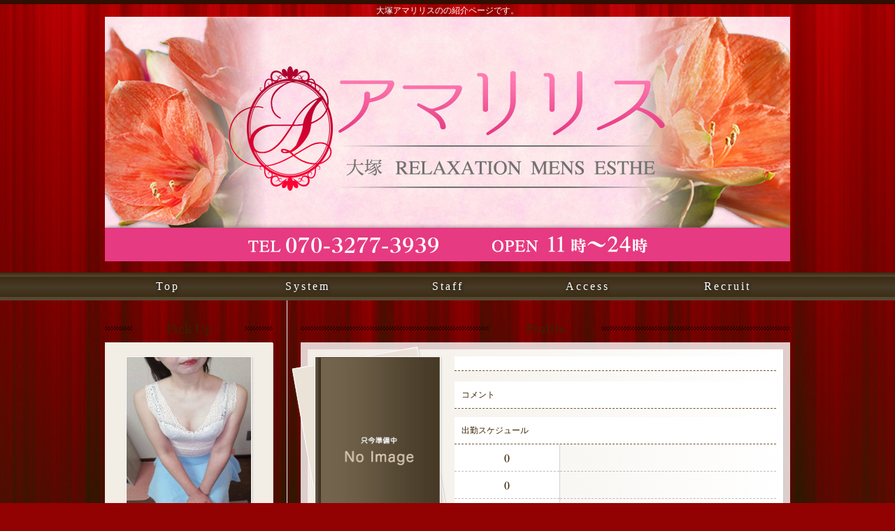

--- FILE ---
content_type: text/html; charset=UTF-8
request_url: https://amaryllis.ap1hp.com/profile.php?staff_id=18896
body_size: 20267
content:
<!DOCTYPE html>
<html lang="ja">
<head>
    <meta charset="utf-8">
    <title>  「大塚アマリリス」大塚駅すぐそばにある癒しアロマエステです</title>
    <meta http-equiv="X-UA-Compatible" content="IE=edge,chrome=1">
    <meta name="description" content="の紹介ページです。">
    <meta name="keywords" content="大塚アマリリス，大塚駅，アロマエステ，30代, 40代">
    <!-- <meta name="viewport" content="user-scalable=yes,initial-scale=1.0,minimum-scale=1.0,width=device-width"> -->
    <meta name="viewport" content="width=device-width,initial-scale=1.0,user-scalable=yes">
    <link rel="stylesheet" href="https://aroma-tsushin.com/__admin/css/hp/style.css">
    <link rel="stylesheet" href="https://aroma-tsushin.com/__admin/css/hp/flexslider.css">
    <!-- <link rel="stylesheet" href="https://aroma-tsushin.com/__admin/js/hp/swipebox/swipebox.min.css"> -->
    <link rel="stylesheet" href="https://cdn.jsdelivr.net/npm/modaal@0.4.4/dist/css/modaal.min.css">
        <link rel="shortcut icon" href="https://aroma-tsushin.com/__admin/img_hp/favicon/4431/favicon.ico">
        <!-- <link rel="apple-touch-icon" href="apple-touch-icon.png"> -->
    <link rel="stylesheet" href="//netdna.bootstrapcdn.com/font-awesome/4.0.3/css/font-awesome.min.css">
    <!--[if lt IE 9]>
    <script src="//html5shiv.googlecode.com/svn/trunk/html5.js"></script>
    <![endif]-->
    <script type="text/javascript" src="//code.jquery.com/jquery-1.8.2.min.js"></script>
    <script src="//maps.google.com/maps/api/js?key=AIzaSyC-0sUavoftNt0hma-oCh44RJDaeMhZHI4"></script>
    <script type="text/javascript" src="https://aroma-tsushin.com/__admin/js/hp/gmaps.js"></script>
    <script type="text/javascript" src="https://aroma-tsushin.com/__admin/js/hp/smoothScroll.js"></script>
    <script type="text/javascript" src="https://aroma-tsushin.com/__admin/js/hp/jquery.cycle.all.min.js"></script>
    <script type="text/javascript" src="https://aroma-tsushin.com/__admin/js/hp/jquery.flexslider-min.js"></script>
    <!-- <script type="text/javascript" src="https://aroma-tsushin.com/__admin/js/hp/swipebox/jquery.swipebox.min.js"></script> -->
    <script src="https://cdn.jsdelivr.net/npm/modaal@0.4.4/dist/js/modaal.min.js"></script>
    <script type="text/javascript" src="https://aroma-tsushin.com/__admin/js/hp/my.js"></script>
    <script>
                var _gaq = _gaq || [];
        _gaq.push(['_setAccount', 'UA-135454920-1']);
        _gaq.push(['_trackPageview']);

        (function() {
            var ga = document.createElement('script');
            ga.type = 'text/javascript';
            ga.async = true;
            ga.src = ('https:' == document.location.protocol ? 'https://ssl' : 'http://www') + '.google-analytics.com/ga.js';
            var s = document.getElementsByTagName('script')[0];
            s.parentNode.insertBefore(ga, s);
        })();
        
            </script>
        <style type="text/css">
        #side_line {
            width: 240px;
            margin: 0 auto 20px;
            position: relative;
        }
        #side_line span {
            position: absolute;
            bottom: 17px;
            left: 56px;
        }
    </style>
</head>

<body class="cpt1 bg5_1">
<!-- ヘッダー -->
<header id="header">
    <div class="inner">
        <h1>大塚アマリリスのの紹介ページです。</h1>
        <h2>
            <a href="tel:070-3277-3939">
                                <img src="https://aroma-tsushin.com/__admin/img_hp/head_1_4431_1561642865124215.jpg" alt="大塚アマリリス | TEL 070-3277-3939 | OPEN 11時～24時（非通知・公衆電話からのお電話は受付できませんのでご了承下さいませ。）">
                            </a>
        </h2>
    </div>
    <nav class="none">
    <ul>
        <li><a href="http://amaryllis.ap1hp.com/#header">トップ</a></li>
        <li><a href="http://amaryllis.ap1hp.com/#system_contents">システム</a></li>
        <li><a href="http://amaryllis.ap1hp.com/#staff_contents">スタッフ</a></li>
        <li><a href="http://amaryllis.ap1hp.com/#access_contents">アクセス</a></li>
        <li><a href="http://amaryllis.ap1hp.com/#recruit_contents">リクルート</a></li>
    </ul>
    </nav>
    <nav>
    <ul>
        <li><a href="http://amaryllis.ap1hp.com/#header">Top</a></li>
        <li><a href="http://amaryllis.ap1hp.com/#system_contents">System</a></li>
        <li><a href="http://amaryllis.ap1hp.com/#staff_contents">Staff</a></li>
        <li><a href="http://amaryllis.ap1hp.com/#access_contents">Access</a></li>
        <li><a href="http://amaryllis.ap1hp.com/#recruit_contents">Recruit</a></li>
    </ul>
    </nav>
</header>
<!-- //ヘッダー -->




<div class="contents_wrap">
    <!--サイドバー サブ-->
    <div class="sidebar_sub">
                <!-- カバーガール -->
        <section id="pickup_contents" class="covergirl_sp">
            <h2 class="title">
                <span class="none">ピックアップ</span>
                <span>Pick&nbsp;Up</span>
            </h2>
            <div>
                <ul>
                                        <li>
                        <a href="profile.php?staff_id=12937">                            <p>
                                                            <p class="img"><img src="https://aroma-tsushin.com/__admin/img_hp/staff_12937_1733195241237768.jpg" alt="よしの" width="180" height="270"></p>
                                                        </p>
                            <p>よしの</p>
                            <p>12:00〜18:30</p>
                        </a>                    </li>
                                        <li>
                        <a href="profile.php?staff_id=17962">                            <p>
                                                            <p class="img"><img src="https://aroma-tsushin.com/__admin/img_hp/staff_17962_1650972174331151.jpg" alt="のどか" width="180" height="270"></p>
                                                        </p>
                            <p>のどか</p>
                            <p>TEL確認</p>
                        </a>                    </li>
                                        <li>
                        <a href="profile.php?staff_id=19503">                            <p>
                                                            <p class="img"><img src="https://aroma-tsushin.com/__admin/img_hp/staff_19503_1759824049641096.jpg" alt="まゆ　" width="180" height="270"></p>
                                                        </p>
                            <p>まゆ　</p>
                            <p>TEL確認</p>
                        </a>                    </li>
                                        <li>
                        <a href="profile.php?staff_id=18678">                            <p>
                                                            <p class="img"><img src="https://aroma-tsushin.com/__admin/img_hp/staff_18678_1681395430892145.jpg" alt="さな" width="180" height="270"></p>
                                                        </p>
                            <p>さな</p>
                            <p>11:00〜15:00</p>
                        </a>                    </li>
                                        <li>
                        <a href="profile.php?staff_id=19228">                            <p>
                                                            <p class="img"><img src="https://aroma-tsushin.com/__admin/img_hp/staff_19228_1712808401471430.jpg" alt="わかな" width="180" height="270"></p>
                                                        </p>
                            <p>わかな</p>
                            <p>17:30〜23:00</p>
                        </a>                    </li>
                                        <li>
                        <a href="profile.php?staff_id=18786">                            <p>
                                                            <p class="img"><img src="https://aroma-tsushin.com/__admin/img_hp/staff_18786_1685935620160097.jpg" alt="ゆずき" width="180" height="270"></p>
                                                        </p>
                            <p>ゆずき</p>
                            <p>TEL確認</p>
                        </a>                    </li>
                                        <li>
                        <a href="profile.php?staff_id=18285">                            <p>
                                                            <p class="img"><img src="https://aroma-tsushin.com/__admin/img_hp/staff_18285_1666345574557267.jpg" alt="かえで" width="180" height="270"></p>
                                                        </p>
                            <p>かえで</p>
                            <p>TEL確認</p>
                        </a>                    </li>
                                        <li>
                        <a href="profile.php?staff_id=18095">                            <p>
                                                            <p class="img"><img src="https://aroma-tsushin.com/__admin/img_hp/staff_18095_1657202176206322.jpg" alt="せり　" width="180" height="270"></p>
                                                        </p>
                            <p>せり　</p>
                            <p>15:00〜22:00</p>
                        </a>                    </li>
                                        <li>
                        <a href="profile.php?staff_id=19958">                            <p>
                                                            <p class="img"><img src="https://aroma-tsushin.com/__admin/img_hp/staff_19958_1745026682995718.jpg" alt="ちほ　" width="180" height="270"></p>
                                                        </p>
                            <p>ちほ　</p>
                            <p>TEL確認</p>
                        </a>                    </li>
                                        <li>
                        <a href="profile.php?staff_id=19079">                            <p>
                                                            <p class="img"><img src="https://aroma-tsushin.com/__admin/img_hp/staff_19079_1698294749355808.jpg" alt="けいこ" width="180" height="270"></p>
                                                        </p>
                            <p>けいこ</p>
                            <p>TEL確認</p>
                        </a>                    </li>
                                        <li>
                        <a href="profile.php?staff_id=19966">                            <p>
                                                            <p class="img"><img src="https://aroma-tsushin.com/__admin/img_hp/staff_19966_1745309631422200.jpg" alt="いずみ" width="180" height="270"></p>
                                                        </p>
                            <p>いずみ</p>
                            <p>TEL確認</p>
                        </a>                    </li>
                                        <li>
                        <a href="profile.php?staff_id=18353">                            <p>
                                                            <p class="img"><img src="https://aroma-tsushin.com/__admin/img_hp/staff_18353_167897480085764.jpg" alt="ひかる" width="180" height="270"></p>
                                                        </p>
                            <p>ひかる</p>
                            <p>TEL確認</p>
                        </a>                    </li>
                                    </ul>
            </div>
            <!-- /カバーガール -->
        </section>
            </div>
    <!--//サイドバー サブ-->

    <main>

        
<section id="staff_contents">
    <h2 class="title">
        <span class="none">プロフィール</span>
        <span>Profile</span>
    </h2>

    <ul class="staff_box profile_box contents_box">
        <li>
            <div class="img">
                                <img src="https://aroma-tsushin.com/__admin/img_hp/no_image.jpg" alt="" width="100%" height="auto">
                                <div class="thum">
                    
                                        <span><img src="https://aroma-tsushin.com/__admin/img_hp/no_image.jpg" alt=""></span>
                                                            <span><img src="https://aroma-tsushin.com/__admin/img_hp/no_image.jpg" alt=""></span>
                                    </div>
            </div>

            <div class="contents">
                <h3 class="name"> </h3>
                <dl>
                    <dt>コメント</dt>
                    <dd class="mb_1em txt"></dd>
                </dl>
            </div>
            <div class="contents_foot">
                <p class="btn_sch">出勤スケジュール</p>
                <table>
                                                            <tr>
                        <th >
                        ()
                        </th>
                        <td><br></td>
                    </tr>
                                                            <tr>
                        <th >
                        ()
                        </th>
                        <td><br></td>
                    </tr>
                                                            <tr>
                        <th >
                        ()
                        </th>
                        <td><br></td>
                    </tr>
                                                            <tr>
                        <th >
                        ()
                        </th>
                        <td><br></td>
                    </tr>
                                                            <tr>
                        <th >
                        ()
                        </th>
                        <td><br></td>
                    </tr>
                                                            <tr>
                        <th >
                        ()
                        </th>
                        <td><br></td>
                    </tr>
                                                            <tr>
                        <th >
                        ()
                        </th>
                        <td><br></td>
                    </tr>
                                    </table>
            </div>
        </li>
    </ul>
</section>
<button class="btn_form" onclick="history.back();">戻る</button>


    </main>
    <!--サイドバー-->
    <div class="sidebar_main">

        
        <p class="mb_1em">
            <a href="https://tokyo.aroma-tsushin.com/" class="hover_opa" target="_blank">
                                <img src="https://aroma-tsushin.com/__admin/img_hp/bnr_apt_02.png" alt="メンズエステの情報サイトアロマパンダ通信" width="240" height="90"><br>
                                優良なメンズエステが多数掲載！
            </a>
        </p>

        <p class="mb_1em">
            <a href="https://panda-job.com/tokyo/" class="hover_opa" target="_blank">
                                <img src="https://aroma-tsushin.com/__admin/img_hp/bnr_pej_03.png" alt="セラピストの求人情報サイトパンダエステジョブ" width="240" height="90"><br>
                                安心出来るエステのお仕事情報
            </a>
        </p>


        <!-- SNSバナー -->
        
        
        
        
        
        <!-- バナー -->
                        <p class="mb_1em">
                        <a href="https://www.esthe-ranking.jp/esthe-ranking/469bbdeb-0fa3-45b4-8dd0-65b2fa832f4e" class="hover_opa" target="_blank">
                                <img src="https://aroma-tsushin.com/__admin/img_hp/bn_1377_157258880436376.gif" width="240" alt="メンズエステランキング">
                            </a>
                    </p>
                <p class="mb_1em">
                        <a href="https://365money.jp/kanto/tokyo/otsuka/" class="hover_opa" target="_blank">
                                <img src="https://aroma-tsushin.com/__admin/img_hp/bn_1758_1626335609755851.jpg" width="240" alt="365">
                            </a>
                    </p>
                <p class="mb_1em">
                        <a href="https://www.15navi.com/tokyo/" class="hover_opa" target="_blank">
                                <img src="https://aroma-tsushin.com/__admin/img_hp/bn_1770_1631259835438321.png" width="240" alt="東京のメンズエステ(非風俗)求人【いちごなび】">
                            </a>
                    </p>
                <p class="mb_1em">
                        <a href="https://www.15navi.com/tokyo/ma104/aa43/" class="hover_opa" target="_blank">
                                <img src="https://aroma-tsushin.com/__admin/img_hp/bn_1771_1631259889474664.png" width="240" alt="大塚のメンズエステ(非風俗)求人【いちごなび】">
                            </a>
                    </p>
                <p class="mb_1em">
                        <a href="https://eslove.jp/kanto/tokyo" class="hover_opa" target="_blank">
                                <img src="https://aroma-tsushin.com/__admin/img_hp/bn_1788_1645251917207846.jpg" width="240" alt="エステラブ">
                            </a>
                    </p>
                <p class="mb_1em">
                        <a href="https://job.eslove.jp/kanto/tokyo" class="hover_opa" target="_blank">
                                <img src="https://aroma-tsushin.com/__admin/img_hp/bn_1789_1645252038384006.jpg" width="240" alt="エステラブワーク">
                            </a>
                    </p>
                
        <!-- 店舗情報 -->
        <div class="info_box">
            <h2>大塚アマリリス</h2>
            <p>Tel：<a href="tel:070-3277-3939">070-3277-3939</a></p>
            <p>Open：11時～24時（非通知・公衆電話からのお電話は受付できませんのでご了承下さいませ。）</p>
        </div>
    </div>
    <!--//サイドバー-->
</div>
<!--フッター-->
<footer>
    <div class="inner">
        <ul class="none">
        <li><a href="http://amaryllis.ap1hp.com/#header">トップ</a></li>
        <li><a href="http://amaryllis.ap1hp.com/#system_contents">システム</a></li>
        <li><a href="http://amaryllis.ap1hp.com/#therapist_contents">スタッフ</a></li>
        <li><a href="http://amaryllis.ap1hp.com/#access_contents">アクセス</a></li>
        <li><a href="http://amaryllis.ap1hp.com/#recruit_contents">リクルート</a></li>
        </ul>
        <ul>
        <li><a href="http://amaryllis.ap1hp.com/#header">Top</a></li>
        <li><a href="http://amaryllis.ap1hp.com/#system_contents">System</a></li>
        <li><a href="http://amaryllis.ap1hp.com/#therapist_contents">Staff</a></li>
        <li><a href="http://amaryllis.ap1hp.com/#access_contents">Access</a></li>
        <li><a href="http://amaryllis.ap1hp.com/#recruit_contents">Recruit</a></li>
        </ul>
        <p class="info_box">
            <a href="tel:070-3277-3939">Tel&nbsp;070-3277-3939&nbsp;&nbsp;Open&nbsp;11時～24時（非通知・公衆電話からのお電話は受付できませんのでご了承下さいませ。）<span></a>
        </p>
        <!-- <a class="btn_tel hover_opa fa fa-phone" href="tel:070-3277-3939"></a> -->
        <a class="btn_tel hover_opa" href="tel:070-3277-3939">
            <i class="fa fa-phone" aria-hidden="true"></i><br>
            TEL
        </a>
        <small>Copyright&nbsp;©&nbsp;<script type="text/javascript">$y=2015;$ny=new Date().getFullYear();document.write($ny>$y?$y+'-'+$ny:$y);</script>&nbsp;大塚アマリリス&nbsp;All&nbsp;Rights&nbsp;Reserved.</small>
    </div>
    <a id="bottom_link" href="https://ap1hp.com">Powered by <span>パンダページ</span></a>
</footer>
<!--//フッター-->
</body>
</html>


--- FILE ---
content_type: text/css
request_url: https://aroma-tsushin.com/__admin/css/hp/style.css
body_size: 9378
content:
@charset "utf-8";
/****************************************
reset
*****************************************/
html, body, div, span, object, iframe,
h1, h2, h3, h4, h5, h6, p, blockquote, pre,
abbr, address, cite, code,
del, dfn, em, img, ins, kbd, q, samp,
small, strong, sub, sup, var,
b, i,
dl, dt, dd, ol, ul, li,
fieldset, form, label, legend,
table, caption, tbody, tfoot, thead, tr, th, td,
article, aside, canvas, details, figcaption, figure,
footer, header, hgroup, menu, nav, section, summary,
time, mark, audio, video {
margin: 0;
padding: 0;
border: 0;
outline: 0;
font-size: 100%;
vertical-align: baseline;
background: transparent;
}
body {
    width: 100%;
font-size: 12px;/* 変更 */
font-family: "ヒラギノ明朝 ProN W6", "HiraMinProN-W6", "HG明朝E", "ＭＳ Ｐ明朝", "MS PMincho", "MS 明朝", serif;/* 変更 */
line-height: 1.5;/* 変更 */
-webkit-text-size-adjust: 100%;
}
article,aside,details,figcaption,figure,
footer,header,hgroup,menu,nav,section,main{
display: block;
}
/* float 解除 */
header:after,footer:after,section:after,article:after,aside:after,div:after,dl:after,ul:after,li:after {
content : "";
display : block;
height : 0;
clear : both;
}
h1, h2, h3, h4, h5, h6 {
font-weight: normal;
}
ol,ul {
list-style: none;
}
blockquote, q {
quotes: none;
}
blockquote:before, blockquote:after,
q:before, q:after {
content: "";
content: none;
}
a {
margin: 0;
padding: 0;
font-size: 100%;
vertical-align: baseline;
background: transparent;
text-decoration: none;
}
ins {
background-color: #ff9;
color: #000;
text-decoration: none;
}
mark {
background-color: #ff9;
color: #000;
font-style: italic;
font-weight: bold;
}
del {
text-decoration: line-through;
}
abbr[title], dfn[title] {
border-bottom: 1px dotted;
cursor: help;
}
table {
border-collapse: collapse;
border-spacing: 0;
}
hr {
display: block;
height: 1px;
border: 0;
border-top: 1px solid #cccccc;
margin: 1em 0;
padding: 0;
}
img {
vertical-align: bottom;
}
/* フォーム */
.form_box input[type="text"], .form_box textarea, .form_box input[type="tel"], .form_box input[type="email"] {
    width: 100%;
    padding: 6px;
    border: 1px solid #aaa;
    border-radius: 2px;
    background: #fcfcfc;
    -webkit-box-shadow: rgba(255, 255, 255, 0.4) 0 1px 0, inset rgba(0, 0, 0, 0.2) 0 1px 1px;
    -moz-box-shadow: rgba(255, 255, 255, 0.4) 0 1px 0, inset rgba(0, 0, 0, 0.2) 0 1px 1px;
    box-shadow: rgba(255, 255, 255, 0.4) 0 1px 0, inset rgba(0, 0, 0, 0.2) 0 1px 1px;
    box-sizing: border-box;
    color: #666;
}
.form_box select {
    width: 100%;
    padding: 6px;
    border: 2px solid #eee;
    border-bottom: 2px solid #ccc;
    background: -webkit-gradient(linear, left top, left bottom, color-stop(1, #fff), color-stop(0.53, #d3d3d3), color-stop(0.04, #fff));
    background: -webkit-linear-gradient(top, #fff 4%, #d3d3d3 53%, #fff 100%);
    background: linear-gradient(to bottom, #fff 4%, #d3d3d3 53%, #fff 100%);
    -webkit-appearance: button;
    -moz-appearance: button;
    appearance: button;
}
.form_box select:after {
    margin-top: -0.7em;
    display: inline-block;
    font-family: FontAwesome;
    content: "\f054";
    position: absolute;
    top: 50%;
    right: 0;
}
.form_box textarea {
    height: 100px;
}
/* ラベル */
.form_box label {
    vertical-align: middle;
    cursor: pointer;
}
input, select {
vertical-align: middle;
}
.btn_form{
    -webkit-appearance: none;
    width: 60%;
    padding: 11px 10px 8px;
    display: block;
    margin: 0 auto 20px;
    background: #5a4c36;
    -webkit-border-radius: 4px;
    -moz-border-radius: 4px;
    border-radius: 2px;
    box-shadow: 0 3px 0 #73644d, 0 6px 0 rgba(0,0,0,0.2);
    -webkit-transition: color 0.3s, background-color 0.3s, box-shadow 0.3s, -webkit-transform 0.3s;
    transition: color 0.3s, background-color 0.3s, box-shadow 0.3s, transform 0.3s;
    text-shadow: 0px -1px 0px rgba(0,0,0,0.25);
    color: #fff;
    text-align: center;
    text-decoration: none;
    position: relative;
    outline: none;
    border: none;
}
.btn_form:hover {
    box-shadow: 0 2px 0 #73644d,0 4px 0px rgba(0,0,0,0.2);
    -webkit-transform: translateY(3px);
    transform: translateY(3px);
    background: #73644d;
}
/****************************************
common(共通のスタイル)
*****************************************/
body{
    background-color: #ffffff;
    color: #3b2300;
    text-align: center;
    min-width: 320px;
}
a{
    color: #000;
}
.inner{
    width: 980px;
    margin: 0 auto;
}
/* マウスオーバー */
.hover_opa{
    opacity: 1;
    -webkit-transition: 0.3s ease-in-out;
    -moz-transition: 0.3s ease-in-out;
    transition: 0.3s ease-in-out;
}
.hover_opa:hover{
    opacity: 0.7;
    -webkit-transition: 0.3s ease-in-out;
    -moz-transition: 0.3s ease-in-out;
    transition: 0.3s ease-in-out;
}
/* フォントサイズ */
.fs_13{
    font-size: 13px;
}
.fs_16{
    font-size: 16px;
}
.fs_20{
    font-size: 20px;
}
.fs_28{
    font-size: 28px;
}
.fs_34{
    font-size: 34px;
}
/* 色 */
.atten_01, .atten_01 a {
    color: #cc0000;
}

/* テキスト */
.txt_center{
    text-align: center;
}.txt_left{
    text-align: left;
}
/* マージン */
.mb_1em{
    margin-bottom: 1em;
}
.mb_2em{
    margin-bottom: 2em;
}
/* パディング */
.pdt_30{
    padding-top: 30px;
}
/* 見出し */
.title{
    margin-bottom: 10px;
    font-size: 20px;
    line-height: 20px;
}
/* 小見出し */
.subtitle{
    font-size: 22px;
    border-bottom: 1px dashed #705630;
    margin-bottom: 10px;
}
/* 非表示 */
.none{
    display: none !important;
}
/* コンテンツボックス */
.contents_box{
    word-wrap: break-word;
    margin-bottom: 2em;
    padding: 10px;
    background: rgba(255,255,255,0.8);
    text-align: left;
}
/* テーブル 1 */
.table_01 th, .table_01 td{
    border-bottom: 1px dashed #bbb;
    box-sizing: border-box;
    vertical-align: middle;
}
.table_01 th{
    width: 26%;
    padding: 1%;
    background: #f8f5f0;
}
.table_01 td{
    width: 66%;
    padding: 2%;
    border-left: #d8d0c5 1px solid;
}
/* 動画 */
.movie_box{
    width: 100%;
    height:382px;
    margin: 0 auto;
}
/* ボタン1 */
.btn_01{
    width: 280px;
    height: 36px;
    margin: 0 auto;
    line-height: 36px;
    border-top: 1px solid #BBB;
    border-left: 1px solid #BBB;
    border-radius: 10px;
    background: #EEE;
    -moz-box-shadow: inset -1px -1px 1px rgba(000,000,000,0.2),inset 2px 2px 1px rgba(255,255,255,1);
    -webkit-box-shadow: inset -1px -1px 1px rgba(000,000,000,0.2),inset 2px 2px 1px rgba(255,255,255,1);
    box-sizing: border-box;
    display: block;
    text-align: center;
    font-size: 16px;
    color: #777;
    text-shadow: 1px 1px 0 #fff;
}
.btn_01:hover{
    color: #444;
}
.btn_02{
    width: 140px;
    height: 35px;
    margin: 0 auto 10px;
    line-height: 35px;
    border: 1px solid #473f30;
    background: #291f10;
    background: -moz-linear-gradient(top, #291f10 0%, #443c2e 6%, #5f533f 100%);
    background: -webkit-gradient(linear, left top, left bottom, color-stop(0%,#291f10), color-stop(6%,#443c2e), color-stop(100%,#5f533f));
    background: -webkit-linear-gradient(top, #291f10 0%,#443c2e 6%,#5f533f 100%);
    background: -ms-linear-gradient(top, #291f10 0%,#443c2e 6%,#5f533f 100%);
    background: linear-gradient(to bottom, #291f10 0%,#443c2e 6%,#5f533f 100%) box-shadow: 0 1px 2px rgba(0,0,0,0.35),0 1px 0 rgba(255,255,255,0.4) inset;
    -moz-box-shadow: 0 1px 2px rgba(0,0,0,0.35),0 1px 0 rgba(255,255,255,0.4) inset;
    -webkit-box-shadow: 0 1px 2px rgba(0,0,0,0.35), 0 1px 0 rgba(255,255,255,0.4) inset;
    box-sizing: border-box;
    display: block;
    text-align: center;
    font-size: 14px;
    color: #fff;
}
.btn_02:hover{
   opacity: 0.8;
    -webkit-transition: opacity 0.4s linear 0;
    -moz-transition: opacity 0.4s linear 0;
    transition: opacity 0.4s linear 0;
    transition: 0.3s ease-in-out;
}
/*

ヘッダー

*/
header{
    width: 100%;
    min-width: 980px;
}
header .inner{
    width: 980px;
    padding-bottom: 10px;
    position: relative;
}
header .inner .btn_top_reserve {
    padding: 10px 40px;
    background: #310e00;
    border-radius: 0 0 5px 5px;
    color: #fff;
    font-size: 14px;
    position: absolute;
    top: 0;
    right: 0;
    letter-spacing: 3px;
}
header h2{
    margin: 0 auto 0.5em auto;
}
header h2 img{
    width: 100%;
    max-width: 980px;
}
header .info_box{
    font-size: 26px;
    letter-spacing: 3px;
    line-height: 1.2em;
}
header .info_box span{
    font-size: 12px;
}
/* グローバルメニュー */
header nav{
    width: 100%;
    font-size: 16px;
    text-shadow: 1px 1px 5px rgba(0, 0, 0, 0.7);
    position: relative;
    z-index: 9999;
}
header nav ul{
    max-width: 1000px;
    margin: auto;
}
header nav ul li{
    width: 20%;
    float: left;
}
header nav ul li a{
  height: 40px;
  line-height: 40px;
    display: block;
    color: #fff;
    letter-spacing: 3px;
    -webkit-transition: color 0.4s linear 0;
    -moz-transition: color 0.4s linear 0;
    transition: color 0.4s linear 0;
}
header nav ul li a:hover{
    opacity: 0.5;
}
/* スクロール固定 */
.nav_fixed{
    position: fixed;
    top: 0;
    z-index: 100;
}
/* メインビジュアル */
#main_visual{
    width: 980px;
    margin: 0 auto;
}
.contents_wrap{
    width: 980px;
    margin: 0 auto;
    padding-top: 30px;
    background: url(../../img_hp/bg_repeat_02.gif) 260px 0 repeat-y;
}
/* サイドバー */
.sidebar_sub{
    width: 240px;
    float: left;
}
.sidebar_main{
    width: 240px;
    float: left;
    margin-bottom: 20px;
}
/* メインカラム */
main{
    width: 700px;
    float: right;
}
/* セクション */
#system_contents, #access_contents, #staff_contents, #recruit_contents, #reserve_contents{
    margin-top: -60px;
    padding-top: 60px;
}
/*

フッター

 */
footer{
    min-width: 960px;
    /*padding: 10px 10px 0 10px;*/
    text-align: left;
}
footer .inner {
    padding: 10px;
    box-sizing: border-box;
}
footer .inner a{
    color: #eee;
}
footer .inner a:hover{
    color: #fff;
}
footer ul li{
    margin: 0 20px 20px 0;
    display: inline-block;
    float: left;
}
footer .btn_tel{
    width: 50px;
    height: 40px;
    padding-top: 9px;
    border-bottom: #000 1px solid;
    border-radius: 6px;
    background: #67b744;
    display: none;
    line-height: 28px;
    text-align: center;
    color: #fff;
    font-size: 10px;
    line-height: 13px;
    position: fixed;
    z-index: 900;
    bottom: 70px;
    right: 10px;
}
footer .btn_tel i{
    font-size: 22px;
}
footer .btn_reserve{
    width: 50px;
    height: 38px;
    padding-top: 11px;
    border-bottom: #000 1px solid;
    border-radius: 6px;
    background: #b84444;
    display: none;
    line-height: 28px;
    text-align: center;
    color: #fff;
    font-size: 10px;
    line-height: 18px;
    position: fixed;
    z-index: 9999;
    bottom: 10px;
    right: 10px;
}
footer .btn_reserve i{
    font-size: 20px;
}
footer small{
    color: #fff;
    font-size: 10px;
}
footer #bottom_link {
    padding: 5px 0;
    background: #000;
    text-align: center;
    font-size: 12px;
    font-family: sans-serif;
    color: #fff;
}
footer #bottom_link a {
    color: #fff;
    text-decoration: underline;
    text-decoration-color: #d0d0d0;
}

/****************************************
見出し
****************************************/
/* パターン1 */
.cpt1 header{
    border-top: #300e00 6px solid;
}
.cpt1 header nav{
    background: #3c2d15;
    background: -moz-linear-gradient(top,  #3c2d15 1%, #564832 15%, #3c2d15 15%, #473a26 53%, #3c2d15 88%, #564832 88%, #564832 100%);
    background: -webkit-gradient(linear, left top, left bottom, color-stop(1%,#3c2d15), color-stop(15%,#564832), color-stop(15%,#3c2d15), color-stop(53%,#473a26), color-stop(88%,#3c2d15), color-stop(88%,#564832), color-stop(100%,#564832));
    background: -webkit-linear-gradient(top,  #3c2d15 1%,#564832 15%,#3c2d15 15%,#473a26 53%,#3c2d15 88%,#564832 88%,#564832 100%);
    background: -ms-linear-gradient(top,  #3c2d15 1%,#564832 15%,#3c2d15 15%,#473a26 53%,#3c2d15 88%,#564832 88%,#564832 100%);
    background: linear-gradient(to bottom,  #3c2d15 1%,#564832 15%,#3c2d15 15%,#473a26 53%,#3c2d15 88%,#564832 88%,#564832 100%);
}
.cpt1 footer{
    background: #291f10; /* Old browsers */
    background: -moz-linear-gradient(top,  #291f10 0%, #443c2e 6%, #5f533f 100%); /* FF3.6+ */
    background: -webkit-gradient(linear, left top, left bottom, color-stop(0%,#291f10), color-stop(6%,#443c2e), color-stop(100%,#5f533f)); /* Chrome,Safari4+ */
    background: -webkit-linear-gradient(top,  #291f10 0%,#443c2e 6%,#5f533f 100%); /* Chrome10+,Safari5.1+ */
    background: -ms-linear-gradient(top,  #291f10 0%,#443c2e 6%,#5f533f 100%); /* IE10+ */
    background: linear-gradient(to bottom,  #291f10 0%,#443c2e 6%,#5f533f 100%); /* W3C */
}
.cpt1 .title{
    background: url(../../img_hp/bg_repeat_01.png) center top no-repeat;
}
.cpt1 .title span{
    padding: 0 30px;
    display: inline-block;
}
/* パターン2 */
.cpt2 header{
    border-top: #12398b 6px solid;
}
.cpt2 header nav{
    background: #234589;
    background: -moz-linear-gradient(top,  #234589 0%, #345089 44%, #08328c 100%);
    background: -webkit-linear-gradient(top,  #234589 0%,#345089 44%,#08328c 100%);
    background: linear-gradient(to bottom,  #234589 0%,#345089 44%,#08328c 100%);


}
.cpt2 footer{
    background: #234589;
    background: -moz-linear-gradient(top,  #345089 0%, #08328c 100%);
    background: -webkit-linear-gradient(top,  #345089 0%,#08328c 100%);
    background: linear-gradient(to bottom,  #345089 0%,#08328c 100%);

}
.cpt2 .title{
    padding: 5px 0;
    border-radius: 4px 4px 0 0;
    background: #234589;
    background: -moz-linear-gradient(top,  #234589 0%, #345089 44%, #08328c 100%);
    background: -webkit-linear-gradient(top,  #234589 0%,#345089 44%,#08328c 100%);
    background: linear-gradient(to bottom,  #234589 0%,#345089 44%,#08328c 100%);
}
.cpt2 .title span{
    width: 98%;
    border-bottom: 1px solid #4A6292;
    padding-bottom: 5px;
    display: inline-block;
    color: #fff;
}
/* パターン3 */
.cpt3 header{
    border-top: #131313 6px solid;
}
.cpt3 header nav{
    background: #4c4c4c;
    background: -moz-linear-gradient(top,  #4c4c4c 3%, #333333 10%, #595959 10%, #333333 10%, #595959 11%, #6d6d6d 25%, #474747 39%, #2c2c2c 54%, #1c1c1c 81%, #2c2c2c 96%, #131313 100%);
    background: -webkit-linear-gradient(top,  #4c4c4c 3%,#333333 10%,#595959 10%,#333333 10%,#595959 11%,#6d6d6d 25%,#474747 39%,#2c2c2c 54%,#1c1c1c 81%,#2c2c2c 96%,#131313 100%);
    background: linear-gradient(to bottom,  #4c4c4c 3%,#333333 10%,#595959 10%,#333333 10%,#595959 11%,#6d6d6d 25%,#474747 39%,#2c2c2c 54%,#1c1c1c 81%,#2c2c2c 96%,#131313 100%);
    filter: progid:DXImageTransform.Microsoft.gradient( startColorstr='#4c4c4c', endColorstr='#131313',GradientType=0 );
}
.cpt3 footer{
    background: #5e5e5e;
    background: -moz-linear-gradient(top,  #5e5e5e 0%, #1c1c1c 81%);
    background: -webkit-linear-gradient(top,  #5e5e5e 0%,#1c1c1c 81%);
    background: linear-gradient(to bottom,  #5e5e5e 0%,#1c1c1c 81%);
    filter: progid:DXImageTransform.Microsoft.gradient( startColorstr='#5e5e5e', endColorstr='#1c1c1c',GradientType=0 );
}
.cpt3 .title{
    padding: 5px 0;
    border-radius: 4px 4px 0 0;
    background: #4c4c4c;
    background: -moz-linear-gradient(top,  #4c4c4c 3%, #333333 10%, #595959 10%, #333333 10%, #595959 11%, #6d6d6d 25%, #474747 39%, #2c2c2c 54%, #1c1c1c 81%, #2c2c2c 96%, #131313 100%);
    background: -webkit-linear-gradient(top,  #4c4c4c 3%,#333333 10%,#595959 10%,#333333 10%,#595959 11%,#6d6d6d 25%,#474747 39%,#2c2c2c 54%,#1c1c1c 81%,#2c2c2c 96%,#131313 100%);
    background: linear-gradient(to bottom,  #4c4c4c 3%,#333333 10%,#595959 10%,#333333 10%,#595959 11%,#6d6d6d 25%,#474747 39%,#2c2c2c 54%,#1c1c1c 81%,#2c2c2c 96%,#131313 100%);
    filter: progid:DXImageTransform.Microsoft.gradient( startColorstr='#4c4c4c', endColorstr='#131313',GradientType=0 );
}
.cpt3 .title span{
    width: 98%;
    border-bottom: 1px solid #595959;
    padding-bottom: 5px;
    display: inline-block;
    color: #fff;
}
/* パターン4 */
.cpt4 header{
    border-top: #a00002 6px solid;
}
.cpt4 header nav{
    background: #a00002;
    background: -moz-linear-gradient(top,  #a00002 2%, #a90329 12%, #6d0001 12%, #a90329 87%, #6d0001 87%, #a00002 98%);
    background: -webkit-linear-gradient(top,  #a00002 2%,#a90329 12%,#6d0001 12%,#a90329 87%,#6d0001 87%,#a00002 98%);
    background: linear-gradient(to bottom,  #a00002 2%,#a90329 12%,#6d0001 12%,#a90329 87%,#6d0001 87%,#a00002 98%);
    filter: progid:DXImageTransform.Microsoft.gradient( startColorstr='#a00002', endColorstr='#a00002',GradientType=0 );

}
.cpt4 footer{
    background: #a00002;
    background: -moz-linear-gradient(top,  #a00002 2%, #a90329 12%, #6d0001 12%, #a90329 100%);
    background: -webkit-linear-gradient(top,  #a00002 2%,#a90329 12%,#6d0001 12%,#a90329 100%);
    background: linear-gradient(to bottom,  #a00002 2%,#a90329 12%,#6d0001 12%,#a90329 100%);
    filter: progid:DXImageTransform.Microsoft.gradient( startColorstr='#a00002', endColorstr='#a90329',GradientType=0 );

}
.cpt4 .title{
    padding: 5px 0;
    border-radius: 4px 4px 0 0;
    background: #a00002;
    background: -moz-linear-gradient(top,  #a00002 2%, #a90329 12%, #6d0001 12%, #a90329 87%, #6d0001 87%, #a00002 98%);
    background: -webkit-linear-gradient(top,  #a00002 2%,#a90329 12%,#6d0001 12%,#a90329 87%,#6d0001 87%,#a00002 98%);
    background: linear-gradient(to bottom,  #a00002 2%,#a90329 12%,#6d0001 12%,#a90329 87%,#6d0001 87%,#a00002 98%);
    filter: progid:DXImageTransform.Microsoft.gradient( startColorstr='#a00002', endColorstr='#a00002',GradientType=0 );
}
.cpt4 .title span{
    width: 100%;
    display: inline-block;
    color: #fff;
}
/* パターン5 */
.cpt5 header{
    border-top: #004406 6px solid;
}
.cpt5 header nav{
    background: #1a7f37;
    background: -moz-linear-gradient(top,  #1a7f37 0%, #004406 8%, #1a7f37 8%, #36962a 49%, #1a7f37 90%, #004406 90%, #1a7f37 99%);
    background: -webkit-linear-gradient(top,  #1a7f37 0%,#004406 8%,#1a7f37 8%,#36962a 49%,#1a7f37 90%,#004406 90%,#1a7f37 99%);
    background: linear-gradient(to bottom,  #1a7f37 0%,#004406 8%,#1a7f37 8%,#36962a 49%,#1a7f37 90%,#004406 90%,#1a7f37 99%);
    filter: progid:DXImageTransform.Microsoft.gradient( startColorstr='#1a7f37', endColorstr='#1a7f37',GradientType=0 );
}
.cpt5 footer{
    background: #1a7f37;
    background: -moz-linear-gradient(top,  #1a7f37 0%, #004406 8%, #1a7f37 8%, #36962a 49%, #1a7f37 99%);
    background: -webkit-linear-gradient(top,  #1a7f37 0%,#004406 8%,#1a7f37 8%,#36962a 49%,#1a7f37 99%);
    background: linear-gradient(to bottom,  #1a7f37 0%,#004406 8%,#1a7f37 8%,#36962a 49%,#1a7f37 99%);
    filter: progid:DXImageTransform.Microsoft.gradient( startColorstr='#1a7f37', endColorstr='#1a7f37',GradientType=0 );
}
.cpt5 .title{
    padding: 5px 0;
    border-radius: 4px 4px 0 0;
    background: #1a7f37;
    background: -moz-linear-gradient(top,  #1a7f37 0%, #004406 8%, #1a7f37 8%, #36962a 49%, #1a7f37 90%, #004406 90%, #1a7f37 99%);
    background: -webkit-linear-gradient(top,  #1a7f37 0%,#004406 8%,#1a7f37 8%,#36962a 49%,#1a7f37 90%,#004406 90%,#1a7f37 99%);
    background: linear-gradient(to bottom,  #1a7f37 0%,#004406 8%,#1a7f37 8%,#36962a 49%,#1a7f37 90%,#004406 90%,#1a7f37 99%);
    filter: progid:DXImageTransform.Microsoft.gradient( startColorstr='#1a7f37', endColorstr='#1a7f37',GradientType=0 );
}
.cpt5 .title span{
    width: 100%;
    display: inline-block;
    color: #fff;
}

/* パターン6 */
.cpt6 header{
    border-top: #dfae0f 6px solid;
}
.cpt6 header nav{
    background: rgb(221,186,82);
    background: -moz-linear-gradient(top,  rgba(221,186,82,1) 14%, rgba(224,173,6,1) 14%, rgba(219,183,76,1) 51%, rgba(224,173,6,1) 89%, rgba(221,193,106,1) 90%);
    background: -webkit-linear-gradient(top,  rgba(221,186,82,1) 14%,rgba(224,173,6,1) 14%,rgba(219,183,76,1) 51%,rgba(224,173,6,1) 89%,rgba(221,193,106,1) 90%);
    background: linear-gradient(to bottom,  rgba(221,186,82,1) 14%,rgba(224,173,6,1) 14%,rgba(219,183,76,1) 51%,rgba(224,173,6,1) 89%,rgba(221,193,106,1) 90%);
    filter: progid:DXImageTransform.Microsoft.gradient( startColorstr='#ddba52', endColorstr='#ddc16a',GradientType=0 );
}
.cpt6 footer{
    background: rgb(221,186,82);
    background: -moz-linear-gradient(top,  rgba(221,186,82,1) 14%, rgba(224,173,6,1) 14%, rgba(219,183,76,1) 100%);
    background: -webkit-linear-gradient(top,  rgba(221,186,82,1) 14%,rgba(224,173,6,1) 14%,rgba(219,183,76,1) 100%);
    background: linear-gradient(to bottom,  rgba(221,186,82,1) 14%,rgba(224,173,6,1) 14%,rgba(219,183,76,1) 100%);
    filter: progid:DXImageTransform.Microsoft.gradient( startColorstr='#ddba52', endColorstr='#dbb74c',GradientType=0 );
}
.cpt6 .title{
    padding: 5px 0;
    border-radius: 4px 4px 0 0;
    background: rgb(221,186,82);
    background: -moz-linear-gradient(top,  rgba(221,186,82,1) 14%, rgba(224,173,6,1) 14%, rgba(219,183,76,1) 51%, rgba(224,173,6,1) 89%, rgba(221,193,106,1) 90%);
    background: -webkit-linear-gradient(top,  rgba(221,186,82,1) 14%,rgba(224,173,6,1) 14%,rgba(219,183,76,1) 51%,rgba(224,173,6,1) 89%,rgba(221,193,106,1) 90%);
    background: linear-gradient(to bottom,  rgba(221,186,82,1) 14%,rgba(224,173,6,1) 14%,rgba(219,183,76,1) 51%,rgba(224,173,6,1) 89%,rgba(221,193,106,1) 90%);
    filter: progid:DXImageTransform.Microsoft.gradient( startColorstr='#ddba52', endColorstr='#ddc16a',GradientType=0 );
}
.cpt6 .title span{
    width: 100%;
    display: inline-block;
    color: #fff;
}

/* パターン7 */
.cpt7 header{
    border-top: #b3dce6 6px solid;
}
.cpt7 header nav{
    border-bottom: 2px solid #88a6ad;
    background: rgb(173,217,228);
    background: -moz-linear-gradient(top,  rgba(173,217,228,1) 0%, rgba(217,237,242,1) 46%, rgba(173,217,228,1) 100%);
    background: -webkit-linear-gradient(top,  rgba(173,217,228,1) 0%,rgba(217,237,242,1) 46%,rgba(173,217,228,1) 100%);
    background: linear-gradient(to bottom,  rgba(173,217,228,1) 0%,rgba(217,237,242,1) 46%,rgba(173,217,228,1) 100%);
    filter: progid:DXImageTransform.Microsoft.gradient( startColorstr='#add9e4', endColorstr='#add9e4',GradientType=0 );
}
.cpt7 header nav ul li a{
    color: #111111;
    text-shadow: 0 0 0 #fff;
}
.cpt7 footer{
    background: rgb(173,217,228);
    background: -moz-linear-gradient(top,  rgba(173,217,228,1) 0%, rgba(217,237,242,1) 46%, rgba(173,217,228,1) 100%);
    background: -webkit-linear-gradient(top,  rgba(173,217,228,1) 0%,rgba(217,237,242,1) 46%,rgba(173,217,228,1) 100%);
    background: linear-gradient(to bottom,  rgba(173,217,228,1) 0%,rgba(217,237,242,1) 46%,rgba(173,217,228,1) 100%);
    filter: progid:DXImageTransform.Microsoft.gradient( startColorstr='#add9e4', endColorstr='#add9e4',GradientType=0 );
}
.cpt7 footer, .cpt7 footer a, .cpt7 footer small {
    color: #111111;
    text-shadow: 0 0 0 #fff;
}
.cpt7 .title{
    padding: 5px 0;
    border-bottom: 2px solid #88a6ad;
    border-radius: 4px 4px 0 0;
    background: rgb(173,217,228);
    background: -moz-linear-gradient(top,  rgba(173,217,228,1) 0%, rgba(217,237,242,1) 46%, rgba(173,217,228,1) 100%);
    background: -webkit-linear-gradient(top,  rgba(173,217,228,1) 0%,rgba(217,237,242,1) 46%,rgba(173,217,228,1) 100%);
    background: linear-gradient(to bottom,  rgba(173,217,228,1) 0%,rgba(217,237,242,1) 46%,rgba(173,217,228,1) 100%);
    filter: progid:DXImageTransform.Microsoft.gradient( startColorstr='#add9e4', endColorstr='#add9e4',GradientType=0 );
}
.cpt7 .title span{
    width: 100%;
    display: inline-block;
    color: #111111;
    text-shadow: 0 0 0 #fff;
}

/* パターン8 */
.cpt8 header{
    border-top: #ced493 6px solid;
}
.cpt8 header nav{
    border-bottom: 2px solid #ced493;
    background: rgb(234,239,181);
    background: -moz-linear-gradient(top,  rgba(234,239,181,1) 11%, rgba(234,239,181,1) 11%, rgba(227,237,123,1) 12%, rgba(227,237,123,1) 88%, rgba(234,239,181,1) 88%, rgba(234,239,181,1) 100%);
    background: -webkit-linear-gradient(top,  rgba(234,239,181,1) 11%,rgba(234,239,181,1) 11%,rgba(227,237,123,1) 12%,rgba(227,237,123,1) 88%,rgba(234,239,181,1) 88%,rgba(234,239,181,1) 100%);
    background: linear-gradient(to bottom,  rgba(234,239,181,1) 11%,rgba(234,239,181,1) 11%,rgba(227,237,123,1) 12%,rgba(227,237,123,1) 88%,rgba(234,239,181,1) 88%,rgba(234,239,181,1) 100%);
    filter: progid:DXImageTransform.Microsoft.gradient( startColorstr='#eaefb5', endColorstr='#eaefb5',GradientType=0 );
}
.cpt8 header nav ul li a{
    color: #111111;
    text-shadow: 0 0 0 #fff;
}
.cpt8 footer{
    background: rgb(234,239,181);
    background: -moz-linear-gradient(top,  rgba(234,239,181,1) 11%, rgba(234,239,181,1) 11%, rgba(227,237,123,1) 12%, rgba(227,237,123,1) 88%);
    background: -webkit-linear-gradient(top,  rgba(234,239,181,1) 11%,rgba(234,239,181,1) 11%,rgba(227,237,123,1) 12%,rgba(227,237,123,1) 88%);
    background: linear-gradient(to bottom,  rgba(234,239,181,1) 11%,rgba(234,239,181,1) 11%,rgba(227,237,123,1) 12%,rgba(227,237,123,1) 88%);
    filter: progid:DXImageTransform.Microsoft.gradient( startColorstr='#eaefb5', endColorstr='#e3ed7b',GradientType=0 );
nsform.Microsoft.gradient( startColorstr='#eaefb5', endColorstr='#eaefb5',GradientType=0 );
}
.cpt8 footer, .cpt8 footer a, .cpt8 footer small {
    color: #111111;
    text-shadow: 0 0 0 #fff;
}
.cpt8 .title{
    padding: 5px 0;
    border-bottom: 2px solid #ced493;
    border-radius: 4px 4px 0 0;
    background: rgb(234,239,181);
    background: -moz-linear-gradient(top,  rgba(234,239,181,1) 11%, rgba(234,239,181,1) 11%, rgba(227,237,123,1) 12%, rgba(227,237,123,1) 88%, rgba(234,239,181,1) 88%, rgba(234,239,181,1) 100%);
    background: -webkit-linear-gradient(top,  rgba(234,239,181,1) 11%,rgba(234,239,181,1) 11%,rgba(227,237,123,1) 12%,rgba(227,237,123,1) 88%,rgba(234,239,181,1) 88%,rgba(234,239,181,1) 100%);
    background: linear-gradient(to bottom,  rgba(234,239,181,1) 11%,rgba(234,239,181,1) 11%,rgba(227,237,123,1) 12%,rgba(227,237,123,1) 88%,rgba(234,239,181,1) 88%,rgba(234,239,181,1) 100%);
    filter: progid:DXImageTransform.Microsoft.gradient( startColorstr='#eaefb5', endColorstr='#eaefb5',GradientType=0 );
}
.cpt8 .title span{
    width: 100%;
    display: inline-block;
    color: #111111;
    text-shadow: 0 0 0 #fff;
}


/* パターン9 */
.cpt9 header{
    border-top: #fe6363 6px solid;
}
.cpt9 header nav{
    border-bottom: 2px solid #fe6363;
    background: rgb(255,147,147);
    background: -moz-linear-gradient(top,  rgba(255,147,147,1) 0%, rgba(255,147,147,1) 1%, rgba(254,187,187,1) 10%, rgba(255,92,92,1) 11%, rgba(255,92,92,1) 12%, rgba(252,116,116,1) 53%, rgba(255,92,92,1) 89%, rgba(255,92,92,1) 89%, rgba(254,144,144,1) 91%, rgba(254,144,144,1) 91%, rgba(254,144,144,1) 91%, rgba(255,92,92,1) 91%, rgba(254,144,144,1) 91%);
    background: -webkit-linear-gradient(top,  rgba(255,147,147,1) 0%,rgba(255,147,147,1) 1%,rgba(254,187,187,1) 10%,rgba(255,92,92,1) 11%,rgba(255,92,92,1) 12%,rgba(252,116,116,1) 53%,rgba(255,92,92,1) 89%,rgba(255,92,92,1) 89%,rgba(254,144,144,1) 91%,rgba(254,144,144,1) 91%,rgba(254,144,144,1) 91%,rgba(255,92,92,1) 91%,rgba(254,144,144,1) 91%);
    background: linear-gradient(to bottom,  rgba(255,147,147,1) 0%,rgba(255,147,147,1) 1%,rgba(254,187,187,1) 10%,rgba(255,92,92,1) 11%,rgba(255,92,92,1) 12%,rgba(252,116,116,1) 53%,rgba(255,92,92,1) 89%,rgba(255,92,92,1) 89%,rgba(254,144,144,1) 91%,rgba(254,144,144,1) 91%,rgba(254,144,144,1) 91%,rgba(255,92,92,1) 91%,rgba(254,144,144,1) 91%);
    filter: progid:DXImageTransform.Microsoft.gradient( startColorstr='#ff9393', endColorstr='#fe9090',GradientType=0 );
}
.cpt9 header nav ul li a{
}
.cpt9 footer{
    background: rgb(255,147,147);
    background: -moz-linear-gradient(top,  rgba(255,147,147,1) 0%, rgba(255,147,147,1) 1%, rgba(254,187,187,1) 10%, rgba(255,92,92,1) 11%, rgba(255,92,92,1) 12%, rgba(252,116,116,1) 100%);
    background: -webkit-linear-gradient(top,  rgba(255,147,147,1) 0%,rgba(255,147,147,1) 1%,rgba(254,187,187,1) 10%,rgba(255,92,92,1) 11%,rgba(255,92,92,1) 12%,rgba(252,116,116,1) 100%);
    background: linear-gradient(to bottom,  rgba(255,147,147,1) 0%,rgba(255,147,147,1) 1%,rgba(254,187,187,1) 10%,rgba(255,92,92,1) 11%,rgba(255,92,92,1) 12%,rgba(252,116,116,1) 100%);
    filter: progid:DXImageTransform.Microsoft.gradient( startColorstr='#ff9393', endColorstr='#fc7474',GradientType=0 );
}
.cpt9 footer, .cpt8 footer a, .cpt8 footer small {
    color: #111111;
    text-shadow: 0 0 0 #fff;
}
.cpt9 .title{
    padding: 5px 0;
    border-radius: 4px 4px 0 0;
    border-bottom: 2px solid #fe6363;
    background: rgb(255,147,147);
    background: -moz-linear-gradient(top,  rgba(255,147,147,1) 0%, rgba(255,147,147,1) 1%, rgba(254,187,187,1) 10%, rgba(255,92,92,1) 11%, rgba(255,92,92,1) 12%, rgba(252,116,116,1) 53%, rgba(255,92,92,1) 89%, rgba(255,92,92,1) 89%, rgba(254,144,144,1) 91%, rgba(254,144,144,1) 91%, rgba(254,144,144,1) 91%, rgba(255,92,92,1) 91%, rgba(254,144,144,1) 91%);
    background: -webkit-linear-gradient(top,  rgba(255,147,147,1) 0%,rgba(255,147,147,1) 1%,rgba(254,187,187,1) 10%,rgba(255,92,92,1) 11%,rgba(255,92,92,1) 12%,rgba(252,116,116,1) 53%,rgba(255,92,92,1) 89%,rgba(255,92,92,1) 89%,rgba(254,144,144,1) 91%,rgba(254,144,144,1) 91%,rgba(254,144,144,1) 91%,rgba(255,92,92,1) 91%,rgba(254,144,144,1) 91%);
    background: linear-gradient(to bottom,  rgba(255,147,147,1) 0%,rgba(255,147,147,1) 1%,rgba(254,187,187,1) 10%,rgba(255,92,92,1) 11%,rgba(255,92,92,1) 12%,rgba(252,116,116,1) 53%,rgba(255,92,92,1) 89%,rgba(255,92,92,1) 89%,rgba(254,144,144,1) 91%,rgba(254,144,144,1) 91%,rgba(254,144,144,1) 91%,rgba(255,92,92,1) 91%,rgba(254,144,144,1) 91%);
    filter: progid:DXImageTransform.Microsoft.gradient( startColorstr='#ff9393', endColorstr='#fe9090',GradientType=0 );
}
.cpt9 .title span{
    width: 100%;
    display: inline-block;
    color: #ffffff;
    text-shadow: 0 0 0 #fff;
}

/* パターン10 */
.cpt10 header{
    border-top: #ddd 6px solid;
}
.cpt10 header nav{
    border-bottom: 2px solid #ccc;
    background: rgb(225,225,225);
    background: -moz-linear-gradient(top,  rgba(225,225,225,1) 2%, rgba(255,255,255,1) 36%, rgba(255,255,255,1) 36%, rgba(246,246,246,1) 67%, rgba(225,225,225,1) 100%);
    background: -webkit-linear-gradient(top,  rgba(225,225,225,1) 2%,rgba(255,255,255,1) 36%,rgba(255,255,255,1) 36%,rgba(246,246,246,1) 67%,rgba(225,225,225,1) 100%);
    background: linear-gradient(to bottom,  rgba(225,225,225,1) 2%,rgba(255,255,255,1) 36%,rgba(255,255,255,1) 36%,rgba(246,246,246,1) 67%,rgba(225,225,225,1) 100%);
    filter: progid:DXImageTransform.Microsoft.gradient( startColorstr='#e1e1e1', endColorstr='#e1e1e1',GradientType=0 );
}
.cpt10 header nav ul li a{
    color: #111111;
    text-shadow: 0 0 4px #ffffff;
}
.cpt10 footer{
    background: rgb(225,225,225);
    background: -moz-linear-gradient(top,  rgba(225,225,225,1) 2%, rgba(255,255,255,1) 36%, rgba(255,255,255,1) 36%, rgba(246,246,246,1) 67%, rgba(225,225,225,1) 100%);
    background: -webkit-linear-gradient(top,  rgba(225,225,225,1) 2%,rgba(255,255,255,1) 36%,rgba(255,255,255,1) 36%,rgba(246,246,246,1) 67%,rgba(225,225,225,1) 100%);
    background: linear-gradient(to bottom,  rgba(225,225,225,1) 2%,rgba(255,255,255,1) 36%,rgba(255,255,255,1) 36%,rgba(246,246,246,1) 67%,rgba(225,225,225,1) 100%);
    filter: progid:DXImageTransform.Microsoft.gradient( startColorstr='#e1e1e1', endColorstr='#e1e1e1',GradientType=0 );
}
.cpt10 footer, .cpt10 footer a, .cpt10 footer small{
    color: #111111;
}
.cpt10 .title{
    padding: 5px 0;
    border-bottom: 2px solid #ccc;
    border-radius: 4px 4px 0 0;
    background: rgb(225,225,225);
    background: -moz-linear-gradient(top,  rgba(225,225,225,1) 2%, rgba(255,255,255,1) 36%, rgba(255,255,255,1) 36%, rgba(246,246,246,1) 67%, rgba(225,225,225,1) 100%);
    background: -webkit-linear-gradient(top,  rgba(225,225,225,1) 2%,rgba(255,255,255,1) 36%,rgba(255,255,255,1) 36%,rgba(246,246,246,1) 67%,rgba(225,225,225,1) 100%);
    background: linear-gradient(to bottom,  rgba(225,225,225,1) 2%,rgba(255,255,255,1) 36%,rgba(255,255,255,1) 36%,rgba(246,246,246,1) 67%,rgba(225,225,225,1) 100%);
    filter: progid:DXImageTransform.Microsoft.gradient( startColorstr='#e1e1e1', endColorstr='#e1e1e1',GradientType=0 );
}
.cpt10 .title span{
    width: 100%;
    border-bottom: 1px solid #efefef;
    display: inline-block;
    color: #111111;
}

/****************************************
背景
****************************************/
/*キュート・可愛い*/
.bg1_1{
    background-image: url(../../img_hp/bgimg1_1.png);
}
.bg1_2{
    background-image: url(../../img_hp/bgimg1_2.png);
}
.bg1_3{
    background-image: url(../../img_hp/bgimg1_3.png);
}
.bg1_4{
    background-image: url(../../img_hp/bgimg1_4.png);
}
.bg1_5{
    background: url(../../img_hp/bgimg1_5.png);
}
.bg1_6{
    background: url(../../img_hp/bgimg1_6.png) center top no-repeat fixed;
}
.bg1_7{
    background: url(../../img_hp/bgimg1_7.png) center top no-repeat fixed;
}
.bg1_8{
    background: url(../../img_hp/bgimg1_8.png);
}
/*ナチュラル・オーガニック*/
.bg2_1{
    background-image: url(../../img_hp/bgimg2_1.png);
}
.bg2_2{
    background-image: url(../../img_hp/bgimg2_2.png);
}
.bg2_3{
    background-image: url(../../img_hp/bgimg2_3.png);
}
.bg2_3 header h1{
    color: #fff;
}
.bg2_3 .sidebar_main a{
    color: #fff;
}
/*幻想・神秘的*/
.bg3_1{
    background: url(../../img_hp/bgimg3_1.png) #a249ff center top no-repeat fixed;
}
.bg3_2{
    background: url(../../img_hp/bgimg3_2.png);
}
.bg3_2 header h1{
    color: #FFF;
}
.bg3_2 .sidebar_main a{
    color: #FFF;
}
.bg3_3{
    background: url(../../img_hp/bgimg3_3.png) #06174f center top no-repeat fixed;
}
.bg3_3 header h1{
    color: #FFF;
}
.bg3_3 .sidebar_main a{
    color: #FFF;
}
.bg3_4{
    background: url(../../img_hp/bgimg3_4.png) #111545 center top no-repeat fixed;
}
.bg3_4 header h1{
    color: #FFF;
}
.bg3_4 .sidebar_main a{
    color: #FFF;
}
.bg3_5{
    background: url(../../img_hp/bgimg3_5.png) #222F39 center top no-repeat fixed;
}
.bg3_5 header h1{
    color: #FFF;
}
.bg3_5 .sidebar_main a{
    color: #FFF;
}
.bg3_6{
    background: url(../../img_hp/bgimg3_6.png) #4c3533 center top no-repeat fixed;
}
.bg3_6 header h1{
    color: #FFF;
}
.bg3_6 .sidebar_main a{
    color: #FFF;
}
.bg3_7{
    background: url(../../img_hp/bgimg3_7.png) #a23971 center top no-repeat fixed;
}
.bg3_7 header h1{
    color: #FFF;
}
.bg3_7 .sidebar_main a{
    color: #FFF;
}
.bg3_8{
    background: url(../../img_hp/bgimg3_8.png) #0c173c center top no-repeat fixed;
}
.bg3_8 header h1{
    color: #FFF;
}
.bg3_8 .sidebar_main a{
    color: #FFF;
}
.bg3_9{
    background: url(../../img_hp/bgimg3_9.png)  #637bca center top no-repeat fixed;
}
.bg3_9 header h1{
    color: #FFF;
}
.bg3_9 .sidebar_main a{
    color: #FFF;
}
/*クール・シック*/
.bg4_1{
    background-image: url(../../img_hp/bgimg4_1.png);
}
.bg4_1 header h1{
    color: #FFF;
}
.bg4_1 .sidebar_main a{
    color: #FFF;
}
.bg4_2{
    background-image: url(../../img_hp/bgimg4_2.png);
}
.bg4_2 header h1{
    color: #FFF;
}
.bg4_2 .sidebar_main a{
    color: #FFF;
}
.bg4_3{
    background-image: url(../../img_hp/bgimg4_3.png);
}
.bg4_3 header h1{
    color: #FFF;
}
.bg4_3 .sidebar_main a{
    color: #FFF;
}
.bg4_4{
    background-image: url(../../img_hp/bgimg4_4.png);
}
.bg4_5{
    background-image: url(../../img_hp/bgimg4_5.png);
}
.bg4_5 header h1{
    color: #FFF;
}
.bg4_5 .sidebar_main a{
    color: #FFF;
}
/*ゴージャス*/
.bg5_1{
    background: url(../../img_hp/bgimg5_1.png)  #930202 center no-repeat fixed;
}
.bg5_1 header h1{
    color: #FFF;
}
.bg5_1 .sidebar_main a{
    color: #FFF;
}
.bg5_2{
    background-image: url(../../img_hp/bgimg5_2.png);
}
/*エレガント*/
.bg6_1{
    background: url(../../img_hp/bgimg6_1.png);
}
.bg6_2{
    background: url(../../img_hp/bgimg6_2.png);
}
.bg6_3{
    background: url(../../img_hp/bgimg6_3.png);
}
.bg6_3 header h1{
    color: #FFF;
}
.bg6_3 .sidebar_main a{
    color: #FFF;
}
.bg6_4{
    background: url(../../img_hp/bgimg6_4.png);
}
.bg6_5{
    background: url(../../img_hp/bgimg6_5.png);
}
/*シンプル*/
.bg7_1{
    background-image: url(../../img_hp/bgimg7_1.png);
}
.bg7_2{
    background-image: url(../../img_hp/bgimg7_2.png);
}
.bg7_3{
    background: url(../../img_hp/bgimg7_3.png);
}
.bg7_4{
    background-image: url(../../img_hp/bgimg7_4.png);
}
.bg7_5{
    background-image: url(../../img_hp/bgimg7_5.png);
}
/*グラデーション*/
.bg8_1{
    background: -webkit-linear-gradient(top, #473821 20%, #cabca8 80%);
    background: -moz-linear-gradient(top, #473821 20%, #cabca8 80%);
    background: -ms-linear-gradient(top, #473821 20%, #cabca8 80%);
    background: linear-gradient(to bottom, #473821 20%, #cabca8 80%);

}
.bg8_1 header h1{
    color: #FFF;
}
.bg8_1 .sidebar_main a{
    color: #FFF;
}
.bg8_2{
    background: -webkit-linear-gradient(top, #29478a 20%, #C6CFE5 80%);
    background: -moz-linear-gradient(top, #29478a 20%, #C6CFE5 80%);
    background: -ms-linear-gradient(top, #29478a 20%, #C6CFE5 80%);
    background: linear-gradient(to bottom, #29478a 20%, #C6CFE5 80%);
}
.bg8_2 header h1{
    color: #FFF;
}
.bg8_2 .sidebar_main a{
    color: #FFF;
}
.bg8_3{
    background: -webkit-linear-gradient(top, #2b2b2b 20%, #cccccc 80%);
    background: -moz-linear-gradient(top, #2b2b2b 20%, #cccccc 80%);
    background: -ms-linear-gradient(top, #2b2b2b 20%, #cccccc 80%);
    background: linear-gradient(to bottom, #2b2b2b 20%, #cccccc 80%);
}
.bg8_3 header h1{
    color: #FFF;
}
.bg8_3 .sidebar_main a{
    color: #FFF;
}
.bg8_4{
    background: -webkit-linear-gradient(top, #9a0019 20%, #dec0c5 80%);
    background: -moz-linear-gradient(top, #9a0019 20%, #dec0c5 80%);
    background: -ms-linear-gradient(top, #9a0019 20%, #dec0c5 80%);
    background: linear-gradient(to bottom, #9a0019 20%, #dec0c5 80%);
}
.bg8_4 header h1{
    color: #FFF;
}
.bg8_4 .sidebar_main a{
    color: #FFF;
}
.bg8_5{
    background: -webkit-linear-gradient(top, #268f27 20%, #c9e6c9 80%);
    background: -moz-linear-gradient(top, #268f27 20%, #c9e6c9 80%);
    background: -ms-linear-gradient(top, #268f27 20%, #c9e6c9 80%);
    background: linear-gradient(to bottom, #268f27 20%, #c9e6c9 80%);
}
.bg8_5 header h1{
    color: #FFF;
}
.bg8_5 .sidebar_main a{
    color: #FFF;
}
.bg8_6{
    background: -webkit-linear-gradient(top, #dcb736 20%, #efe7cc 80%);
    background: -moz-linear-gradient(top, #dcb736 20%, #efe7cc 80%);
    background: -ms-linear-gradient(top, #dcb736 20%, #efe7cc 80%);
    background: linear-gradient(to bottom, #dcb736 20%, #efe7cc 80%);
}
.bg8_7{
    background: -webkit-linear-gradient(top, #d4ebf1 20%, #f5fdff 80%);
    background: -moz-linear-gradient(top, #d4ebf1 20%, #f5fdff 80%);
    background: -ms-linear-gradient(top, #d4ebf1 20%, #f5fdff 80%);
    background: linear-gradient(to bottom, #d4ebf1 20%, #f5fdff 80%);
}
.bg8_8{
    background: -webkit-linear-gradient(top, #e3ef73 20%, #fdffe7 80%);
    background: -moz-linear-gradient(top, #e3ef73 20%, #fdffe7 80%);
    background: -ms-linear-gradient(top, #e3ef73 20%, #fdffe7 80%);
    background: linear-gradient(to bottom, #e3ef73 20%, #fdffe7 80%);
}
.bg8_9{
    background: -webkit-linear-gradient(top, #fe6d6c 20%, #ffe4e4 80%);
    background: -moz-linear-gradient(top, #fe6d6c 20%, #ffe4e4 80%);
    background: -ms-linear-gradient(top, #fe6d6c 20%, #ffe4e4 80%);
    background: linear-gradient(to bottom, #fe6d6c 20%, #ffe4e4 80%);
}
.bg8_10{
    background: -webkit-linear-gradient(top, #dadada 20%, #ffffff 80%);
    background: -moz-linear-gradient(top, #dadada 20%, #ffffff 80%);
    background: -ms-linear-gradient(top, #dadada 20%, #ffffff 80%);
    background: linear-gradient(to bottom, #dadada 20%, #ffffff 80%);
}
/****************************************
top
****************************************/
/* コンセプト */
#concept_contents .contents_box{
    font-size: 18px;
    line-height: 2em;
    text-align: center;
    color: #5a544c;
}
#concept_contents .ap_txt_box{
    padding-left: 180px;
}
#concept_contents .ap_txt_box .img_pnada{
    float: right;
}
/* 制作実績 */
.column_three{
    width: 32%;
    margin-right: 2%;
    margin-bottom: 2%;
    padding: 1% 2% 2% 2%;
    border: 1px solid #d8d0c5;
    box-shadow: 1px 1px 0 #ccc;
    box-sizing: border-box;
    background: #FEFDFC;
    text-align: left;
    color: #000;
    float: left;
}
.column_three p{
    text-align: center;
}
.column_three img{
    width: 100%;
}
.column_three:nth-of-type(3n){
    margin-right: 0;
}
/* 新着情報 */
#topics_contents article{
    margin-bottom: 1em;
    padding-bottom: 10px;
    border-bottom: 1px dashed #705630;
}
#topics_contents article h3{
    padding: 5px 25px 5px 10px;
    background: #e1d3bc;
    overflow: hidden;
    font-size: 16px;
    white-space: nowrap;
    text-overflow: ellipsis;
}
#topics_contents article time{
    padding: 5px 0;
    display: block;
}
#topics_contents article .campaign{
    margin-bottom: 10px;
    padding: 5px;
    border: 1px dashed #fff;
    background: #f8cbd4;
    color: #d6294a;
    font-size: 16px;
}
#topics_contents article .thumb{
    margin-bottom: 10px;
    padding: 1px;
    background: #fff;
    box-sizing: border-box;
    box-shadow: 1px 1px 3px #ccc;
    float: right;
}
/* 開閉 */
/*#topics_contents .accordion_box article h3 + div {display:none;}*/
#topics_contents article h3{
    position: relative;
    cursor: pointer;
}
/*#topics_contents article h3:after{
    display: inline-block;
    font-family: FontAwesome;
    content: "\f078";
    position: absolute;
    top: 5px;
    right: 10px;
}*/
#topics_contents article .open{
    overflow: visible;
    white-space: normal;
}
#topics_contents article .open:after{
    content: "\f077";
}
/* 料金表 */

.table_4column, .table_3column, .table_2column{
    width: 100%;
}
.table_4column th, .table_3column th, .table_2column th{
    border: #d8d0c5 1px solid;
    background: #f8f5f0;
    text-align: center;
}
.table_4column td, .table_3column td, .table_2column td{
    background: #FEFDFC;
    text-align: right;
    font-size: 18px;
}
.table_4column .table_txt_box, .table_3column .table_txt_box, .table_2column .table_txt_box{
    text-align: center;
    font-size: 12px;
}
/* テーブル 4カラム */
.table_4column th, .table_4column td{
    width: 25%;
    padding: 10px;
    border: 1px solid #d8d0c5;
    box-sizing: border-box;
}
/* テーブル 3カラム */
.table_3column th, .table_3column td{
    width: 33.33%;
    padding: 10px;
    border: 1px solid #d8d0c5;
    box-sizing: border-box;
}
/* テーブル 2カラム */
.table_2column th, .table_2column td{
    width: 50%;
    padding: 10px;
    border: 1px solid #d8d0c5;
    box-sizing: border-box;
}
/* セラピスト */
.staff_box li{
    width: 100%;
    margin-bottom: 10px;
    padding: 10px;
    box-sizing: border-box;
    background: #f2ede5; /* Old browsers */
    background: -moz-linear-gradient(left,  #f2ede5 0%, #ffffff 100%); /* FF3.6+ */
    background: -webkit-gradient(linear, left top, right top, color-stop(0%,#f2ede5), color-stop(100%,#ffffff)); /* Chrome,Safari4+ */
    background: -webkit-linear-gradient(left,  #f2ede5 0%,#ffffff 100%); /* Chrome10+,Safari5.1+ */
    background: -ms-linear-gradient(left,  #f2ede5 0%,#ffffff 100%); /* IE10+ */
    background: linear-gradient(to right,  #f2ede5 0%,#ffffff 100%); /* W3C */
    box-shadow: 1px 1px 0 #ccc;
}
.staff_box li .img{
    width: 180px;
    position: relative;
    z-index: 1;
    float: left;
}
.staff_box li .img:after{
    width: 100%;
    height: 270px;
    border: 1px solid #fff;
    background: #ebe3d7;
    box-shadow: 1px 1px 3px #ccc;
    content: "";
    position: absolute;
    top: 0;
    left: -10px;
    -moz-transform: rotate(-10deg);
    -webkit-transform: rotate(-10deg);
    -ms-transform: rotate(-10deg);
    transform: rotate(-10deg);
    z-index: -1;
}
.staff_box li .img img{
    margin-bottom: 20px;
    padding: 1px;
    background: #fff;
    box-sizing: border-box;
    box-shadow: 1px 1px 3px #ccc;
    display: inline-block;
}
.staff_box li .img .thum {
    text-align: center;
}
.staff_box li .img .thum img{
    width: 60px;
    height: 90px;
}
.staff_box li .img .thum span{
    height: 60px;
    overflow: hidden;
    margin: 0 4px;
    display: inline-block;
}
.staff_box li .img .thum span{
    overflow: visible;
}
.staff_box li .contents{
    float: right;
    width: 460px;
}
.staff_box li .name, .staff_box li .profile{
    margin-bottom: 15px;
    padding: 10px 0 10px 10px;
    border-bottom: 1px dashed #705630;
    background: #fff;
}
.staff_box li .name{
    overflow: hidden;
    white-space: nowrap;
}
.staff_box dl dt{
    margin-bottom: 5px;
    padding: 10px 0 10px 10px;
    border-bottom: 1px dashed #705630;
    background: #fff;
}
.staff_box dl .txt{
    /*max-height: 90px;
    overflow: hidden;*/
}
.staff_box li .contents_foot{
    float: right;
    width: 460px;
}
.staff_box li .contents_foot .btn_sch{
    padding: 10px 0 10px 10px;
    border-bottom: 1px dashed #705630;
    background: #fff;
    position: relative;
    cursor: pointer;
}
.staff_box li .contents_foot .btn_sch i{
    height: 16px;
    margin: auto;
    position: absolute;
    top: 0;
    right: 10px;
    bottom: 0;
    font-size: 16px;
}
.staff_box li .contents_foot table{
    width: 100%;
}
.staff_box li .contents_foot table th, .staff_box li .contents_foot table td{
    border-bottom: 1px dashed #bbb;
    box-sizing: border-box;
    text-align: center;
}
.staff_box li .contents_foot table th{
    width: 26%;
    padding: 8px;
    background: #fff;
}
.staff_box li .contents_foot table td{
    width: 66%;
    border-left: #d8d0c5 1px solid;
}
.staff_box li .contents_foot table .sat{
    color: #094FA7;
}
.staff_box li .contents_foot table .sun{
    color: #d6294a;
}
.staff_box li .contents_foot .table_fade_box {
    display: none;
}
/* ------------------
セラピストリッチ版
--------------------*/
.staff_box_richbg{
    box-sizing: border-box;
    background: #f2ede5; /* Old browsers */
    background: -moz-linear-gradient(left,  #f2ede5 0%, #ffffff 100%); /* FF3.6+ */
    background: -webkit-gradient(linear, left top, right top, color-stop(0%,#f2ede5), color-stop(100%,#ffffff)); /* Chrome,Safari4+ */
    background: -webkit-linear-gradient(left,  #f2ede5 0%,#ffffff 100%); /* Chrome10+,Safari5.1+ */
    background: -ms-linear-gradient(left,  #f2ede5 0%,#ffffff 100%); /* IE10+ */
    background: linear-gradient(to right,  #f2ede5 0%,#ffffff 100%); /* W3C */
    box-shadow: 1px 1px 0 #ccc;
}
.staff_box_rich{
margin-left: 20px;
}
.staff_box_rich li{
    width: 32.5%;
    margin-bottom: 10px;
    padding: 10px;
    display: inline-block;
    box-sizing: border-box;
}
.staff_box_rich li .img{
    width: 180px;
    position: relative;
    z-index: 1;
    float: left;
}
.staff_box_rich li .img:after{
    width: 100%;
    height: 270px;
    border: 1px solid #fff;
    background: #ebe3d7;
    box-shadow: 1px 1px 3px #ccc;
    content: "";
    position: absolute;
    top: 0;
    left: 0px;
    -moz-transform: rotate(-10deg);
    -webkit-transform: rotate(-10deg);
    -ms-transform: rotate(-10deg);
    transform: rotate(-10deg);
    z-index: -1;
}
.staff_box_rich li .img img{
    width: 180px;
    height: 270px;
    margin-bottom: 0;
    padding: 1px;
    background: #fff;
    box-sizing: border-box;
    box-shadow: 1px 1px 3px #ccc;
    display: inline-block;
}
.staff_box_rich .staff_info{
    background: rgba(255,255,255,0.6);
    padding: 10px 0;
    text-align: center;
    height: 52px;
}
/*スケジュール　リッチ版*/
#contents_schedule{
    text-align: center;
    background: #fff;
    margin-bottom: 15px;
    border-bottom: 1px dashed #999;
}
#contents_schedule a{
    width: 14.15%;
    padding: 20px 0;
    float: left;
    border-right: 1px dashed #bbb;
}
#contents_schedule a.select{
    background: #f1eadf;
    color: #4c4334;
}
#contents_schedule a:last-child{
    border-right: none;
}
#contents_schedule .sat{
    color: #094FA7;
}
#contents_schedule .sun{
    color: #d6294a;
}
/*セラピスト詳細ページ　※リッチ版のみでstaff_boxを上書きしてます*/
.profile_box li .contents_foot .btn_sch{
    cursor: auto;
}
.profile_box li .img img{
    width: 180px;
    height: 270px;
}
.profile_box li .contents_foot table th{
    width: 32%;
}
.profile_box li .contents_foot table th, .profile_box li .contents_foot table td{
    vertical-align: middle;
    padding: 10px 0;
}

/* リクルート */
#recruit_contents .txt{
    width: 100%;
    margin-bottom: 10px;
    padding: 5px;
    border: 1px dashed #fff;
    background: #f8cbd4;
    color: #111;
    font-size: 16px;
    box-sizing: border-box;
    display: block;
    font-size: 16px;
}
#recruit_contents .img{
    margin-bottom: 10px;
    text-align: center;
}
#recruit_contents table{
    width: 100%;
    clear: both;
    word-wrap: break-word;
    margin-bottom: 2em;
    padding: 10px;
    background: rgba(255,255,255,1);
    text-align: left;
}
#recruit_contents table a{
    text-decoration: underline;
}
#recruit_contents ul li{
    margin: 0 2px 2px 0;
    display: inline-block;
}
#recruit_contents .thumb{
    margin-bottom: 10px;
    padding: 1px;
    background: #fff;
    box-sizing: border-box;
    box-shadow: 1px 1px 3px #ccc;
}
/* アクセス */
#map-canvas{
    width: 100%;
    height: 450px;
    padding: 4px;
    border: 1px dashed #705630;
    background: #fff;
    box-sizing: border-box;
}

/* ギャラリー */
#gallery_contents li{
    border: 6px solid #ffffff;
    box-shadow: 0 0 6px rgba(0, 0, 0, 0.1);
    float: left;
}
/* カバーガール */
#pickup_contents h2{
    margin-bottom: 10px;
}
#pickup_contents > div{
    margin-bottom: 20px;
    padding: 20px 0 10px 0;
    box-sizing: border-box;
    background: #f2ede5;
    box-shadow: 1px 1px 0 #ccc;
}
#pickup_contents ul{
    width: 180px;
    margin: 0 auto;
}
#pickup_contents ul li{
    width: 180px;
}
#pickup_contents ul li .img{
    margin-bottom: 5px;
}
#pickup_contents ul li .img img{
    padding: 1px;
    background: #fff;
    box-sizing: border-box;
    box-shadow: 1px 1px 3px #ccc;
}
/* 店舗情報 */
.sidebar_main .info_box{
    border-radius: 6px;
    border: 4px solid #ffffff;
    padding: 10px;
    box-sizing: border-box;
    background: #f2ede5;
    box-shadow: 0 0 3px rgba(0, 0, 0, 0.2);
    text-align: left;
    color: #ffffff;
    font-size: 14px;
    font-weight: normal;
}
.sidebar_main .info_box h2{
    width: 90%;
    margin: 0 auto;
    padding: 5px;
    border-bottom: 1px dashed #705630;
}
.sidebar_main .info_box p{
    width: 90%;
    margin: 0 auto;
    padding: 5px;
    border-bottom: 1px dashed #705630;
}
.sidebar_main .info_box, .sidebar_main .info_box a{
    color: #000000;
}

.caption_box li{
    border: 3px solid #ffffff;
    float: left;
}
/*line情報*/
div.line_pc{
    display: block;
    text-align: center;
}
div.line_sp{
    display: none;
}
.btn_line{
    background:#25af00;
    display:block;
    color:#fff;
    border-radius:6px;
    text-align:center;
    text-decoration: none !important;
    width: 90%;
    margin:5% auto 5% auto;
    font-family: 'Hiragino Kaku Gothic ProN', Meiryo, sans-serif;/* 変更 */
    -webkit-transition: 0.3s ease-in-out;
    -moz-transition: 0.3s ease-in-out;
    -o-transition: 0.3s ease-in-out;
    transition: 0.3s ease-in-out;
    font-weight:bold;
    padding: 10px;
    font-size:95%;
    box-shadow: 0 2px 0 #219900;
}
.btn_line:hover{
    background:#219900;
    -webkit-transform: translate3d(0px, 2px, 1px);
    -moz-transform: translate3d(0px, 2px, 1px);
    transform: translate3d(0px, 2px, 1px);
    box-shadow:none;
    color:#fff;
}
/* バナーフリースペース */
.bnr_box{
    margin-bottom: 10px;
    display: grid;
    grid-template-columns: 1fr;
    gap: 10px;
}

/************************************************************

width 480px

 ************************************************************/
@media screen and (max-width: 768px){
/* フォントサイズ */
.fs_16{
    font-size: 14px;
}
.fs_20{
    font-size: 14px;
}
.fs_28{
    font-size: 14px;
}
.fs_34{
    font-size: 14px;
}
header,footer,header nav{
    min-width: 320px;
}
/* パターン2 */
.cpt1 .title{
    background-size: 100%;
}
/* パターン2 */
.cpt2 .title{
    width: 96%;
    margin: 0 auto;
}
.cpt2 #pickup_contents .title{
    width: 100%;
    margin-bottom: 0;
}
/* パターン3 */
.cpt3 .title{
    width: 96%;
    margin: 0 auto;
}
.cpt3 #pickup_contents .title{
    width: 100%;
    margin-bottom: 0;
}
/* パターン4 */
.cpt4 .title{
    width: 96%;
    margin: 0 auto;
}
.cpt4 #pickup_contents .title{
    width: 100%;
    margin-bottom: 0;
}
/* パターン5 */
.cpt5 .title{
    width: 96%;
    margin: 0 auto;
}
.cpt5 #pickup_contents .title{
    width: 100%;
    margin-bottom: 0;
}
/* パターン5 */
.cpt5 .title{
    width: 96%;
    margin: 0 auto;
}
.cpt5 #pickup_contents .title{
    width: 100%;
    margin-bottom: 0;
}
/* パターン6 */
.cpt6 .title{
    width: 96%;
    margin: 0 auto;
}
.cpt6 #pickup_contents .title{
    width: 100%;
    margin-bottom: 0;
}
/* パターン7 */
.cpt7 .title{
    width: 96%;
    margin: 0 auto;
}
.cpt7 #pickup_contents .title{
    width: 100%;
    margin-bottom: 0;
}
/* パターン8 */
.cpt8 .title{
    width: 96%;
    margin: 0 auto;
}
.cpt8 #pickup_contents .title{
    width: 100%;
    margin-bottom: 0;
}
/* パターン9 */
.cpt9 .title{
    width: 96%;
    margin: 0 auto;
}
.cpt9 #pickup_contents .title{
    width: 100%;
    margin-bottom: 0;
}
/* パターン9 */
.cpt10 .title{
    width: 96%;
    margin: 0 auto;
}
.cpt10 #pickup_contents .title{
    width: 100%;
    margin-bottom: 0;
}

.inner{
    width: 100%;
}
/* 動画 */
.movie_box{
    width: 100%;
    height: 220px;
}
/* ボタン1 */
.btn_01{
    width: 100%;
}
.contents_box {
  margin-bottom: 1em;
}
.contents_wrap{
    width: 100%;
    background:transparent;
}
main{
    width: 100%;
    float: none;
}
.sidebar_sub{
    width: 96%;
    margin: 0 auto;
    float: none;
}
.sidebar_main{
    width: 100%;
    float: none;
}
/*

 ヘッダー

 */
header .inner {
    width: 100%;
    height: auto;
}
header .inner .btn_top_reserve {
    display: none;
}
header .info_box {
  font-size: 14px;
}
/* グローバルメニュー */
header nav ul li{
    font-size: 10px;
}
header nav ul li a {
  letter-spacing: 1px;
}
/*

 フッター

 */
footer{
    box-sizing: border-box;
}
footer .btn_tel,
footer .btn_reserve{
    display: block;
}
#main_visual{
    width: 100%;
}
#system_contents, #access_contents, #staff_contents, #recruit_contents, #reserve_contents{
    margin-top: -50px;
    padding-top: 50px;
}
#concept_contents .contents_box img, #system_contents .contents_box img, #access_contents .contents_box .access_txt_box img, #recruit_contents .contents_box .img img{
    width: 100% !important;
    height: auto !important;
}
/*#concept_contents .contents_box, #concept_contents .contents_box span, #concept_contents .contents_box p, #concept_contents .contents_box strong, #concept_contents .contents_box h2, #concept_contents .contents_box h3, #concept_contents .contents_box h4{
    font-size: 12px !important;
}*/
/* コンセプト */
#concept_contents .ap_txt_box{
    padding-left: 0;
}
#concept_contents .ap_txt_box .img_pnada{
    display: none;
}
.column_three{
    width: 48%;
    margin-right: 4%;
    margin-bottom: 4%;
}
.column_three:nth-of-type(2n){
    margin-right: 0;
}
/* 新着情報 */
#topics_contents article .thumb{
    width: 86px;
    height: 129px;
}
#topics_contents
/* 料金表 */
.table_4column td, .table_3column td, .table_2column td{
    background: #FEFDFC;
    text-align: right;
    font-size: 14px;
}
/* セラピスト */
.staff_box li .img{
    width: 25%;
}
.staff_box li .img:after{
    display: none;
}
.staff_box li .img img{
    width: 86px;
    height: 129px;
    margin-bottom: 10px;
}
.staff_box li .img .thum {
    margin-bottom: 10px;
}
.staff_box li .img .thum span{
    width: 34px;
    height: 34px;
    overflow: hidden;
    margin: 0;
}
.staff_box li .img .thum span{
    overflow: visible;
}
.staff_box li .img .thum img{
    width: 34px;
    height: 51px;
}
.staff_box li .contents{
    width: 70%;
    float: right;
}
/*.staff_box dl .txt{
    max-height: 180px;
}*/
.staff_box dl dt{
    padding: 5px;
}
.staff_box li .name, .staff_box li .profile{
    padding: 5px;
}
.staff_box li .contents_foot {
    width: 100%;
    clear: both;
}
.staff_box li .contents_foot .title_sch{
    padding: 5px;
    display: none;
}
.staff_box li .contents_foot .btn_sch{
    padding: 5px;
}
/* 予約 */
#reserve_contents .table_01{
    width: 100%;
    box-sizing: border-box;
}
#reserve_contents .table_01 th,
#reserve_contents .table_01 td {
    width: 100%;
    display: block;
}
#reserve_contents .table_01 td {
    margin-bottom: 10px;
    border-left: 0;
    border-bottom: none;
    margin-top: 5px;
}
/*#reserve_contents .table_01 td: {
    margin-bottom: 0;
}*/

#swipebox-close {
    top: 40px !important;
    right: 8px !important;
}

/* ------------------
セラピストリッチ版
--------------------*/
.staff_box_rich{
    margin-left: 0;
}
.staff_box_rich li{
    width: 49%;
    margin-bottom: 10px;
    padding: 10px;
    display: inline-block;
    box-sizing: border-box;
    vertical-align: top;
}
.staff_box_rich li .img{
    width: 100%;
    height: auto;
    float: none;
}
.staff_box_rich li .img:after{
    display: none;
}
.staff_box_rich li .img img{
    width: 100%;
    height: auto;
}
.staff_box_rich .staff_info{
    background: rgba(255,255,255,0.6);
    padding: 10px 0;
    text-align: center;
    height: 35;
}
/*スケジュール　リッチ版*/
#contents_schedule{
    text-align: center;
    background: #fff;
    margin-bottom: 15px;
    border-bottom: 1px dashed #999;
}
#contents_schedule a{
    width: 49.8%;
    padding: 15px 0;
    border-bottom: 1px dashed #bbb;
}
#contents_schedule a:first-child{
    width: 100%;
}
#contents_schedule a:nth-child(odd){
    border-right: 0;
}
#contents_schedule a:nth-child(6),
#contents_schedule a:nth-child(7){
    border-bottom: none;
}
/*セラピスト詳細ページ　※リッチ版のみ*/
.profile_box li .img{
    width: 100%;
    text-align: center;
}
.profile_box li .img .thum img {
    width: 90px;
    height: 135px;
}
.profile_box li .img .thum span {
    width: 90px;
    height: 135px;
}
.profile_box li .img img{
    width:  100%;
    height: auto;
    max-width:  180px;
}
.profile_box li .contents{
    width: 100%;
    float: none;
}
/*カバーガールSP版の詳細ページのみ消去*/
.covergirl_sp{
    display: none;
}

/* リクルート */
#recruit_contents .img img{
    width: 100%;
}
#recruit_contents .thumb_box{
    text-align: center;
}
/* アクセス */
#map-canvas{
    height: 250px;
}
/* ギャラリー */
#gallery_contents{
    padding: 10px;
    margin-right: 0;
    text-align: center;
}
#gallery_contents .contents_box{
    text-align: center;
}
#gallery_contents li{
    float: none;
    display: inline-block;
    margin: 0 0 3px 0;
}
#gallery_contents li img{
    width: 140px;
    height: 140px;
}

/* 店舗情報 */
.sidebar_main .info_box{
    width: 96%;
    margin: 0 auto 1em auto;
}
/*line情報*/
div.line_pc{
    display: none;
}
div.line_sp{
    display: block;
}
div.line_sp img{
    width: 18px;
}
#side_line {
    position: relative;
}
#side_line span {
    position: absolute;
    bottom: 0;
    left: 0;
}
/* バナーフリースペース */
.bnr_box {
    margin: 0 10px;
}
.bnr_box img{
    max-width: 100% !important;
    height: auto !important;
}
}
@media screen and (min-width: 769px){
.bnr_box p {
    text-align: left !important;
}
}

--- FILE ---
content_type: application/javascript
request_url: https://aroma-tsushin.com/__admin/js/hp/my.js
body_size: 1315
content:
$(function() {
    $(window).on('load scroll', function(){

        //ウィンドウの横を取得
        var windowWidht = $(window).width();
        //スマホの横幅を設定
        var SPWidht = 480;

        if (windowWidht <= SPWidht) {
            var scrollHeight =145;
        } else {
            var scrollHeight =205;
        }
        //ヘッダーの高さ分スクロールするとクラスを追加
        if ($(window).scrollTop() > scrollHeight) {
            $('nav').addClass('nav_fixed');
            $('header').css('margin-bottom', '40px');
        } else {
            //ヘッダー高さ以下だとクラスを削除
            $('nav').removeClass('nav_fixed');
            $('header').css('margin-bottom', '0');
        }
    });

    //新着情報開閉
    // $(".accordion_box h3").click(function(){
    //     $(this).next("div").slideToggle(700);
    //     $(this).next("div").siblings("div").slideUp();
    //     $(this).toggleClass("open");
    //     $(this).siblings("h3").removeClass("open");
    // });

    //メインビジュアル
    $('#main_visual > div').flexslider({
        slideshow: true,
        animation: "fade",
        slideshowSpeed: 5000,
        directionNav: true,
        animationLoop: true,
        pauseOnAction: false,
        touch: true,
        video: true,
    });
    //カバーガール
    $('#pickup_contents ul').cycle({
        speed: 2000,
        manualSpeed: 100
    });

    //スタッフスケジュール
    $('.btn_sch').on('click', function() {
        $(this).siblings('.table_fade_box').slideToggle();
        $(this).children('i').toggleClass('fa-plus-square fa-minus-square');
    });

    // スケジュールの日付にクラスを付与
    $(window).bind("load", function(){
        if(document.URL.match("/")) {
            $('#contents_schedule a:nth-child(1)').addClass('select');
        }
        if(document.URL.match("/?day=1")) {
            $('#contents_schedule a:nth-child(2)').addClass('select');
            $('#contents_schedule a:nth-child(1)').removeClass('select');
        }
        if(document.URL.match("/?day=2")) {
            $('#contents_schedule a:nth-child(3)').addClass('select');
            $('#contents_schedule a:nth-child(1)').removeClass('select');
        }
        if(document.URL.match("/?day=3")) {
            $('#contents_schedule a:nth-child(4)').addClass('select');
            $('#contents_schedule a:nth-child(1)').removeClass('select');
        }
        if(document.URL.match("/?day=4")) {
            $('#contents_schedule a:nth-child(5)').addClass('select');
            $('#contents_schedule a:nth-child(1)').removeClass('select');
        }
        if(document.URL.match("/?day=5")) {
            $('#contents_schedule a:nth-child(6)').addClass('select');
            $('#contents_schedule a:nth-child(1)').removeClass('select');
        }
        if(document.URL.match("/?day=6")) {
            $('#contents_schedule a:nth-child(7)').addClass('select');
            $('#contents_schedule a:nth-child(1)').removeClass('select');
        }
    });

    // var timer = false;

    // $(window).on('load resize', function() {
    //     var windowW = $(window).width();

    //     if (timer !== false) {
    //         clearTimeout(timer);
    //     }
    //     timer = setTimeout(function() {

    //         // if(windowW > 480){
    //         //     $('.table_fade_box').css('display','table');
    //         // }else{
    //         //     $('.table_fade_box').css('display','none');
    //         // }
    //         if(windowW < 480){
    //             $('.table_fade_box').css('display','none');
    //         }

    //     }, 200);
    // });

    //ギャラリー、スタッフ画像モーダル
    // var ua = window.navigator.userAgent.toLowerCase();
    // var isiOS = ua.indexOf('iphone') > -1 || ua.indexOf('ipad') > -1 || ua.indexOf('macintosh') > -1 && 'ontouchend' in document;
    // var scrollPosition;

    // $('.gallery_img, .staff_img').modaal({
    //     type:'image',
    //     before_open: function() {
    //         if (isiOS) {
    //             scrollPosition = $(window).scrollTop();
    //         }
    //     },
    //     after_open: function() {
    //         if (isiOS) {
    //             $('html, body').css('position', 'fixed');
    //             $('html, body').css('top', '-' + scrollPosition + 'px');
    //         }
    //     },
    //     before_close: function() {
    //         if (isiOS) {
    //             $('html, body').css('position', '');
    //             $('html, body').css('top', '');
    //             $(window).scrollTop(scrollPosition);
    //         }
    //     }
    // });
});

$(function() {

    //ギャラリー、スタッフ画像モーダル
    var ua = window.navigator.userAgent.toLowerCase();
    var isiOS = ua.indexOf('iphone') > -1 || ua.indexOf('ipad') > -1 || ua.indexOf('macintosh') > -1 && 'ontouchend' in document;
    var scrollPosition;

    $('.gallery_img, .staff_img').modaal({
        type:'image',
        before_open: function() {
            if (isiOS) {
                scrollPosition = $(window).scrollTop();
            }
        },
        after_open: function() {
            if (isiOS) {
                $('html, body').css('position', 'fixed');
                $('html, body').css('top', '-' + scrollPosition + 'px');
            }
        },
        before_close: function() {
            if (isiOS) {
                $('html, body').css('position', '');
                $('html, body').css('top', '');
                $(window).scrollTop(scrollPosition);
            }
        }
    });

});